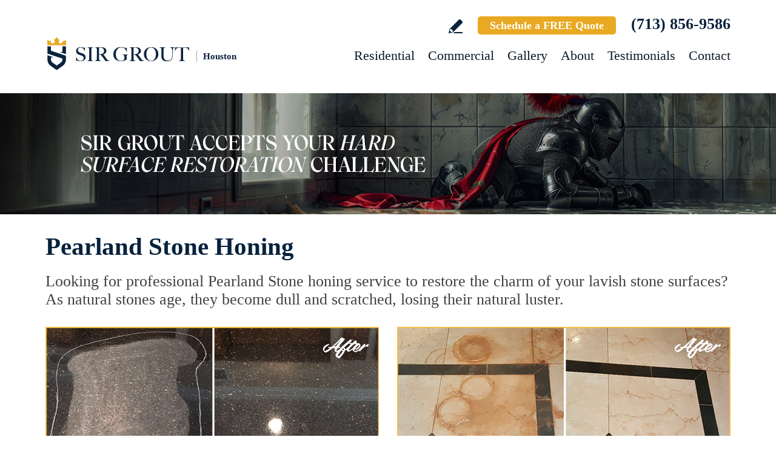

--- FILE ---
content_type: text/html
request_url: https://www.sirgrouthouston.com/pearland-stone-honing/
body_size: 9763
content:
<!DOCTYPE html PUBLIC "-//W3C//DTD XHTML 1.0 Transitional//EN" "http://www.w3.org/TR/xhtml1/DTD/xhtml1-transitional.dtd">
<html lang="en">
<head>
<title>Pearland Stone Honing, Stone Honing Pearland TX</title>
<meta http-equiv="Content-Type" content="text/html; charset=iso-8859-1" />
<meta name="keywords" content="pearland stone honing, stone honing pearland, pearland texas stone honing, stone honing pearland texas, pearland tx stone honing, stone honing pearland tx" />
<meta name="description" content="Pearland Stone Honing by Sir Grout Houston, one of the best options for Stone honing in Pearland Texas. Free quote (713) 856-9586." />
<link rel="canonical" href="https://www.sirgrouthouston.com/pearland-stone-honing/" />
<meta name="ROBOTS" content="NOODP" />
<meta name="GOOGLEBOT" content="INDEX, FOLLOW" />
<link rel="shortcut icon" type="image/x-icon" href="/images/favicon.ico" />
<link rel="icon" type="image/x-icon" href="/images/favicon.ico" />
<meta name="viewport" content="width=device-width, initial-scale=1.0">
<link href="/css/main.css?fv=13" rel="stylesheet" type="text/css">
<link href="/css/geomain.css" rel="stylesheet" type="text/css">
<script language="javascript" type="text/javascript" src="/jss/wfyr.js"></script>
<script language="javascript" type="text/javascript" src="/jss/wfys.js" async></script>
<script language="javascript" type="text/javascript" src="/js/main.js?fv=6" async></script>
<script language="javascript" type="text/javascript" src="/js/popup-main.js" async></script>
<script language="javascript" type="text/javascript" src="/js/before-after.min.js" async></script>
<!-- Global site tag (gtag.js) - Google Analytics -->
<script async src="https://www.googletagmanager.com/gtag/js?id=UA-44245538-1"></script>
<script>
  window.dataLayer = window.dataLayer || [];
  function gtag(){dataLayer.push(arguments);}
  gtag('js', new Date());

  gtag('config', 'UA-44245538-1');
  gtag('config', 'AW-966665528');
</script>

<!-- Google tag (gtag.js) -->
<script async src="https://www.googletagmanager.com/gtag/js?id=G-S7NL69RGE1"></script>
<script>
  window.dataLayer = window.dataLayer || [];
  function gtag(){dataLayer.push(arguments);}
  gtag('js', new Date());

  gtag('config', 'G-S7NL69RGE1');
</script>

<!-- Facebook Pixel Code -->
<script>
  !function(f,b,e,v,n,t,s)
  {if(f.fbq)return;n=f.fbq=function(){n.callMethod?
  n.callMethod.apply(n,arguments):n.queue.push(arguments)};
  if(!f._fbq)f._fbq=n;n.push=n;n.loaded=!0;n.version='2.0';
  n.queue=[];t=b.createElement(e);t.async=!0;
  t.src=v;s=b.getElementsByTagName(e)[0];
  s.parentNode.insertBefore(t,s)}(window, document,'script',
  'https://connect.facebook.net/en_US/fbevents.js');
  fbq('init', '256552448411641');
  
</script>
<noscript><img height="1" width="1" style="display:none"
  src="https://www.facebook.com/tr?id=256552448411641&ev=PageView&noscript=1"
/></noscript>
<!-- End Facebook Pixel Code -->

<script language='javascript' type='text/javascript'>
var gint_fnStdr_SysInfoViewLang = 1; 
var gint_fnStd_SysInfoViewLang = 1;
var gint_fnStd_SysDefaultLang = 1;
var gstr_fnStd_ServerDate = '01-23-2026'; // mm-dd-YYYY
var gstr_fnStdr_PageURL = 'pearland-stone-honing/'; 
</script>
<script language='javascript' type='text/javascript'>var int_fnStdr_PageID = 0;</script>
<script language='javascript' type='text/javascript'>var str_fnStdr_FBAPageURL = 'pearland-stone-honing/';</script>
<script language='javascript' type='text/javascript'>var int_fnStdr_FBAActive = 1; fnStd_SMPixelFBfbq('track', 'PageView', {}); </script>
<script language='javascript' type='text/javascript'>var int_fnStdr_CLPActive = 0;</script>
</head>
<body>
<div id='SMFB_Tag'></div>
<!-- Google Tag Manager -->
<script>(function(w,d,s,l,i){w[l]=w[l]||[];w[l].push({'gtm.start':
new Date().getTime(),event:'gtm.js'});var f=d.getElementsByTagName(s)[0],
j=d.createElement(s),dl=l!='dataLayer'?'&l='+l:'';j.async=true;j.src=
'https://www.googletagmanager.com/gtm.js?id='+i+dl;f.parentNode.insertBefore(j,f);
})(window,document,'script','dataLayer','GTM-P5Q78P22');</script>
<!-- End Google Tag Manager -->
<div id="fb-root"></div>
<script>(function (d, s, id) {
	var js, fjs = d.getElementsByTagName(s)[0];
	if (d.getElementById(id)) return;
	js = d.createElement(s); js.id = id;
	js.src = "//connect.facebook.net/en_US/sdk.js#xfbml=1&version=v2.4";
	fjs.parentNode.insertBefore(js, fjs);
}(document, 'script', 'facebook-jssdk'));</script>
<div class="headercnt">
<div class="header" name="top">
<div class="harea">
<a href="https://www.sirgrouthouston.com/" title="Sir Grout Houston" aria-label="Go to Home" class="logo">
<img src="/images/1/logo.png" alt="Sir Grout Houston Logo" data-wis="0003356" />
<span>Houston</span>
</a>
<div class="topblock">
<a href="https://www.sirgrouthouston.com/write-a-review/" title="Write a Review" aria-label="Go to Write a Review" class="wricon">Write a Review</a>
<a href="https://www.sirgrouthouston.com/schedule/" title="Schedule a FREE Quote" aria-label="Go to Schedule a FREE Quote" class="toptxt">Schedule a FREE Quote</a>
<a href="tel:+17138569586" title="Call Sir Grout Houston" aria-label="Call Sir Grout Houston" class="sitetel">(713) 856-9586</a>
</div>
<div id="menuc">
<span class="menucompact" title="Menu" data-wct="#menu"></span>
<div class="menu" id="menu">
<span id="menuclose" class="menuclose">Close</span>
<ul>
<li><a href="https://www.sirgrouthouston.com/residential-services/" title="Residential Services" aria-label="Go to Residential Services">Residential</a> <span class="arrowbtn" data-wct="#list1"></span>
<ul id="list1">
<li><a href="https://www.sirgrouthouston.com/residential/tile-and-grout-services/" title="Residential Tile and Grout Services" aria-label="Go to Residential Tile and Grout Services">Tile and Grout Services</a> <span class="arrowbtn" data-wct="#sublist1"></span>
<ul id="sublist1">
<li><a href="https://www.sirgrouthouston.com/residential/grout-recoloring-and-sealing/" title="Residential Grout Recoloring and Sealing" aria-label="Go to Residential Grout Recoloring and Sealing">Grout Recoloring and Sealing</a></li>
<li><a href="https://www.sirgrouthouston.com/residential/tile-and-grout-cleaning-and-sealing/" title="Residential Tile and Grout Cleaning and Sealing" aria-label="Go to Residential Tile and Grout Cleaning and Sealing">Tile and Grout Cleaning and Sealing</a></li>
<li><a href="https://www.sirgrouthouston.com/residential/caulking/" title="Residential Caulking" aria-label="Go to Residential Caulking">Caulking</a></li>
<li><a href="https://www.sirgrouthouston.com/residential/slip-resistant-application/" title="Residential Slip Resistant Application" aria-label="Go to Residential Slip Resistant Application">Slip Resistant Application</a></li>
<li><a href="https://www.sirgrouthouston.com/tile-and-grout-care-tips/" title="Tile and Grout Care Tips" aria-label="Go to Tile and Grout Care Tips" >Tile and Grout Care Tips</a></li>
</ul>
</li>
<li><a href="https://www.sirgrouthouston.com/residential/stone-services/" title="Residential Stone Services" aria-label="Go to Residential Stone Services">Stone Services</a> <span class="arrowbtn" data-wct="#sublist2"></span>
<ul id="sublist2">
<li><a href="https://www.sirgrouthouston.com/residential/marble-honing-and-polishing/" title="Residential Marble Honing and Polishing" aria-label="Go to Residential Marble Honing and Polishing">Marble Honing and Polishing</a></li>
<li><a href="https://www.sirgrouthouston.com/residential/granite-honing-and-polishing/" title="Residential Granite Honing and Polishing" aria-label="Go to Residential Granite Honing and Polishing">Granite Honing and Polishing</a></li>
<li><a href="https://www.sirgrouthouston.com/residential/travertine-honing-and-polishing/" title="Residential Travertine Honing and Polishing" aria-label="Go to Residential Travertine Honing and Polishing">Travertine Honing and Polishing</a></li>
<li><a href="https://www.sirgrouthouston.com/residential/slate-cleaning-and-sealing/" title="Residential Slate Cleaning and Sealing" aria-label="Go to Residential Slate Cleaning and Sealing">Slate Cleaning and Sealing</a></li>
<li><a href="https://www.sirgrouthouston.com/residential/stone-cleaning-and-sealing/" title="Residential Stone Cleaning and Sealing" aria-label="Go to Residential Stone Cleaning and Sealing">Stone Cleaning and Sealing</a></li>
<li><a href="https://www.sirgrouthouston.com/residential/stone-cleaning-and-color-enhancement/" title="Residential Stone Cleaning and Color Enhancement" aria-label="Go to Residential Stone Cleaning and Color Enhancement">Stone Cleaning and Color Enhancement</a></li>
<li><a href="https://www.sirgrouthouston.com/residential/stone-countertop-sealing/" title="Residential Stone Countertop Sealing" aria-label="Go to Residential Stone Countertop Sealing">Stone Countertop Sealing</a></li>
<li><a href="https://www.sirgrouthouston.com/residential/slip-resistant-application/" title="Residential Slip Resistant Application" aria-label="Go to Residential Slip Resistant Application">Slip Resistant Application</a></li>
<li><a href="https://www.sirgrouthouston.com/stone-care-and-products/" title="Stone Care and Products" aria-label="Go to Stone Care and Products" >Stone Care and Products</a></li>
</ul>
</li>
<li><a href="https://www.sirgrouthouston.com/high-durability-coatings/" title="MicroGuard High Durability Coatings" aria-label="Go to MicroGuard High Durability Coatings">High Durability Coatings</a></li>
<li><a href="https://www.sirgrouthouston.com/residential/maintenance/" title="Residential Maintenance" aria-label="Go to Residential Maintenance">Maintenance</a></li>
<li><a href="https://www.sirgrouthouston.com/care-tips-and-products/" title="Care Tips and Products" aria-label="Go to Care Tips and Products" >Care Tips and Products</a></li>
<li><a href="https://www.sirgrouthouston.com/tips-for-pet-owners/" title="Tips for Pet Owners" aria-label="Go to Tips for Pet Owners">Tips for Pet Owners</a></li>
</ul>
</li>
<li><a href="https://www.sirgrouthouston.com/commercial-services/" title="Commercial Services" aria-label="Go to Commercial Services">Commercial</a> <span class="arrowbtn" data-wct="#list3"></span>
<ul id="list3">
<li><a href="https://www.sirgrouthouston.com/commercial/tile-and-grout-services/" title="Commercial Tile and Grout Services" aria-label="Go to Commercial Tile and Grout Services">Tile and Grout Services</a></li>
<li><a href="https://www.sirgrouthouston.com/commercial/stone-services/" title="Commercial Stone Services" aria-label="Go to Commercial Stone Services">Stone Services</a></li>
<li><a href="https://www.sirgrouthouston.com/high-durability-coatings/" title="MicroGuard High Durability Coatings" aria-label="Go to MicroGuard High Durability Coatings">High Durability Coatings</a></li>
<li><a href="https://www.sirgrouthouston.com/commercial/maintenance/" title="Commercial Maintenance Program" aria-label="Go to Commercial Maintenance Program">Maintenance Program</a></li>                
</ul>
</li>
<li><a href="https://www.sirgrouthouston.com/before-and-after/" title="Before and After" aria-label="Go to Before and After">Gallery</a>
<!-- <ul>
<li><a href="https://www.sirgrouthouston.com/before-and-after/" title="Before and After" aria-label="Go to Before and After">Picture Gallery</a></li>
</ul> -->
</li>
<li><a href="https://www.sirgrouthouston.com/about-us/" title="About Us" aria-label="Go to About Us">About</a> <span class="arrowbtn" data-wct="#list4"></span>
<ul id="list4">
<li><a href="https://www.sirgrouthouston.com/about-sir-grout-houston/" title="About Sir Grout Houston" aria-label="Go to About Sir Grout Houston" >About Sir Grout Houston</a></li>
<li><a href="https://www.sirgrouthouston.com/write-a-review/" title="Write a Review" aria-label="Go to Write a Review" >Write a Review</a></li>
<li><a href="https://www.sirgrouthouston.com/blog/" title="Sir Grout Blog" aria-label="Go to Blog" >Blog</a></li>
<li><a href="https://www.sirgrouthouston.com/newsroom/" title="Newsroom" aria-label="Go to Newsroom" >Newsroom</a></li>
<li><a href="/newsletter.asp" title="Join Our Newsletter" aria-label="Click to Join Our Newsletter">Join Our Newsletter</a></li>                                                
<li><a href="javascript:;" title="Recommend Sir Grout" aria-label="Recommend Sir Grout" data-eshare="https://www.sirgrouthouston.com/pearland-stone-honing/" data-esharefsc="234659" data-esharel="eng">Recommend Sir Grout</a></li>
</ul>					
</li>
<li><a href="https://www.sirgrouthouston.com/testimonials/" title="Testimonials" aria-label="Go to Testimonials" >Testimonials</a></li>
<li><a href="https://www.sirgrouthouston.com/contact/" title="Contact" aria-label="Go to Contact" >Contact</a></li>
</ul>
<div class="clear"></div>
<a href="https://www.sirgrouthouston.com/schedule/" title="Schedule a FREE Quote" aria-label="Go to Schedule a FREE Quote" class="toptxt mobile">Schedule a FREE Quote</a>
</div>
</div>
</div>
</div>
</div>
<div class="clear"></div>
<div class="container">
<div class="top">
<img class="bg" src="/images/1/banner-top.jpg" alt="Banner Top" data-wis="0023456" />
</div>


<div class="gcarea">
<h1>Pearland Stone Honing</h1>
Looking for professional Pearland Stone honing service to restore the charm of your lavish stone surfaces? As natural stones age, they become dull and scratched, losing their natural luster.
<br><br>
<img src="/images/p/g/4/stone-honing-granite-countertop-scratch.jpg" alt="Before and After Picture of a Pearland Granite Kitchen Countertop Honed to Eliminate Scratch" title="Sir Grout Hones this Pearland Granite Kitchen Countertop to Eliminate Scratch" class="nxil" data-wis="0000446" /><img src="/images/p/g/4/stone-honing-marble-floor-rust-stains.jpg" alt="Before and After Picture of a Pearland Marble Floor Honed to Remove Rust Stains" title="Sir Grout Hones this Pearland Marble Floor to Remove Rust Stains" class="nxir" data-wis="0000446" /><div class="clear"></div>
<br>
At Sir Grout Houston, we understand these fine stones represent a significant investment. Our Pearland Stone honing team of expert technicians can restore stones to their former glory and protect them against future damage, no matter the type.
<br><br>
<img src="/images/p/g/4/stone-honing-marble-shower-etching.jpg" alt="Before and After Picture of a Pearland Marble Shower Honed to Remove Etching" title="Sir Grout Hones this Pearland Marble Shower to Remove Etching" class="nxil" data-wis="0000446" /><img src="/images/p/g/4/stone-honing-marble-shower-scratch.jpg" alt="Before and After Picture of a Pearland Marble Shower Honed to Remove Scratches" title="Sir Grout Hones this Pearland Marble Shower to Remove Scratches" class="nxir" data-wis="0000446"/><div class="clear"></div>
</div>
<div class="clear"></div>
<div class="testimonials">
<div class="tarea">
<div class="toptext">
<div class="ttl">Hark. We Bring Good News!</div>
<div class="sttl">Sir Grout is making customers happy all over the land.</div>
</div>
<div class="testimonialscnt">

<div class="testimonial">
	<div class="info">
		<div class="rating"><img src="/images/0/stars-5.png"></div>
		<div class="txt">Tech came back on his day off to touch up minor spots.</div>
		<div class="name">- Bill M</div>
		<div class="location">Sugar Land, TX</div>
		<div class="source">
			
			<a href="https://share.google/JyT1Npw5KBdaiY1j3" target="_blank"><img src="/img/source-34.png"></a>
			
		</div>		
	</div>
</div>

<div class="testimonial">
	<div class="info">
		<div class="rating"><img src="/images/0/stars-5.png"></div>
		<div class="txt">The technician did excellent work. He was very professional.</div>
		<div class="name">- Doris B</div>
		<div class="location">Missouri City, TX</div>
		<div class="source">
			
			<a href="https://share.google/ZROW76ShlSUUvXaep" target="_blank"><img src="/img/source-34.png"></a>
			
		</div>		
	</div>
</div>

<div class="testimonial">
	<div class="info">
		<div class="rating"><img src="/images/0/stars-5.png"></div>
		<div class="txt">Sir Grout is a great tile and grout restoration company. I&#39;ve already referred them to several friends. Jose and Courtney were amazing! Great e...</div>
		<div class="name">- Terry A</div>
		<div class="location">Houston, TX</div>
		<div class="source">
			
			<a href="https://share.google/Tr1Clov9zv6nQQmHt" target="_blank"><img src="/img/source-34.png"></a>
			
		</div>		
	</div>
</div>

</div>
<div class="btncnt">
<a href="https://www.sirgrouthouston.com/testimonials/" title="Testimonials" aria-label="Go to Testimonials" class="btn">See all reviews</a>
</div>	
</div>
</div>
<div class="clear"></div>
<div class="gallery">
<div class="garea">
<div class="cnt">
<div class="pic">
<div class="slider">
<img src="/images/p/g/4/stone-honing-before-and-after.jpg" alt="Stone Honing Before and After" data-wis="0023236" />
</div>
</div>
<div class="text">
<div class="ttl">Our showstopping results</div>
<p>Our specialists are trained to use state-of-the-art equipment designed specifically for tile and grout cleaning and commercial-grade products to get unparalleled results.</p>
<div class="btn">
<a href="https://www.sirgrouthouston.com/before-and-after/" title="Before and After" aria-label="Go to Before and After">See the gallery</a>
</div>
</div>
</div>
</div>
</div><div class='gdivb'></div><div class="gcarea">
It is very difficult for an untrained eye to evaluate your stone surfaces. At Sir Grout Houston, we determine a customized care plan to meet your specific needs, depending on your stone. Our Pearland Stone honing specialists can advise you, and determine if your stone surfaces need honing or not via a thorough pre-inspection.
<br><br>
<img src="/images/p/g/4/stone-honing-marble-vanity-top-water-spots.jpg" alt="Before and After Picture of a Pearland Marble Vanity Top Honed to Eliminate Water Spots" title="Sir Grout Hones this Pearland Marble Vanity Top to Eliminate Water Spots" class="nxil" data-wis="0000446" /><img src="/images/p/g/4/stone-honing-travertine-shower-mineral-deposits.jpg" alt="Before and After Picture of a Pearland Travertine Shower Honed to Remove Mineral Deposits" title="Sir Grout Hones this Pearland Travertine Shower to Remove Mineral Deposits" class="nxir" data-wis="0000446" /><div class="clear"></div>
</div>
<div class="clear"></div>
<div class="ourgoal">
<div class="ogarea">
<div class="cnt">
<div class="txt">
<div class="ttl">Our charge:
<div class="scndline">to ensure you're satisfied.</div></div>
<p>At Sir Grout, customer satisfaction means everything to us. Which is why our Signature Clean and ColorSeal Restoration is covered by a one-year warranty. Should your sealant absorb dirt, stain, or peel, we'll come back to repair it no questions asked.</p>
</div>
</div>
</div>
</div>
<div class="clear"></div><div class='gdivb'></div><div class="gcarea">
Our superb Pearland Stone honing treatment mechanically resurfaces stone using abrasives and water to achieve a uniformly honed surface sheen. Filler within travertine stone that looks cloudy, splotchy, or dirty becomes attractive with our magnificent finishing techniques. If desired, polished marble, granite, travertine or limestone can be mechanically honed by our Pearland Stone honing specialists to remove pre-existing surfaces.
<br><br>
<img src="/images/p/g/4/stone-honing-granite-floor-dull.jpg" alt="Before and After Picture of a Dull Pearland Granite Floor Honed to Recover Its Sheen" title="Sir Grout Hones this Dull Pearland Granite Floor to Recover Its Sheen" class="nxil" data-wis="0000446" /><img src="/images/p/g/4/stone-honing-granite-shower-soap-scum.jpg" alt="Before and After Picture of a Pearland Granite Shower Honed to Remove Soap Scum" title="Sir Grout Hones this Pearland Granite Shower to Remove Soap Scum" class="nxir" data-wis="0000446" /><div class="clear"></div>
<br><div class='gdivb'></div><h2>Stone Honing Pearland Texas</h2>
The full restoration of slightly-used marble, travertine, granite, or limestone should begin with a Pearland Stone honing procedure, to completely remove scratches and stains.  Pearland Stone honing is the process of smoothing the stone and is usually achieved with the use of abrasives. Regardless of damage, at Sir Grout Houston, we can turn any surface into honed/matte finish. Our skilled Pearland Stone honing craftsmen can round the edges of the stone, giving a smoother finish to the edge.  Some stones can acquire a striking satin-like luster at very high hones. Pearland Stone honing sets up the stone for polishing and shining.
<br><br>
<img src="/images/p/g/4/stone-honing-marble-countertop-water-marks.jpg" alt="Before and After Picture of a Pearland Marble Kitchen Countertop Honed to Remove Water Marks" title="Sir Grout Hones this Pearland Marble Kitchen Countertop to Remove Water Marks" class="nxil" data-wis="0000446" /><img src="/images/p/g/4/stone-honing-marble-bathroom-stains.jpg" alt="Before and After Picture of a Pearland Marble Shower Honed to Remove Dark Stains" title="Sir Grout Hones this Pearland Marble Shower to Remove Dark Stains" class="nxir" data-wis="0000446" /><div class="clear"></div>
<br><div class='gdivb'></div>Call Sir Grout Houston at <a href="tel:+17138569586" title="Call Sir Grout Houston" aria-label="Call Sir Grout Houston" class="sitetel">(713) 856-9586</a>, or use our online scheduling option at the top of this page for a free quote and enjoy an unmatched Pearland Stone honing service for your homes or businesses.</div>

<!--<br>-->
</div>
<div class="clear"></div>
<div class="clear"></div>
<div class="assessment">
<div class="aarea">
<div class="cnt">
<div class="txt">
<div class="ttl">Sir Grout is ready to help.</div>
<p>Book a complimentary consultation to discover all the ways our craftsmen can help you revive, revitalize, and restore the places you live most in your home.</p>
</div>
<div class="schedule">
<div class="scharea">
<div class="pic">
<img src="/images/1/schedule-icon.png" alt="Schedule Icon" data-wis="0003440" />
</div>
<div class="ttl">Schedule your<br>FREE quote today!</div>
<div class="phone">
<a href="tel:+17138569586" title="Call Sir Grout Houston" aria-label="Call Sir Grout Houston" class="sitetel">(713) 856-9586</a>
</div>
<div class="btnform">
<a href="https://www.sirgrouthouston.com/schedule/" title="Schedule a FREE Quote" aria-label="Go to Schedule a FREE Quote">Or, fill out this form and we&#39;ll call you.</a>
</div>
</div>
</div>
</div>
</div>
</div>
<div class="clear"></div>
<div class="clear"></div>
<div class="overca">
<div class="ovarea">
<div class="icon">
<img src="/images/1/coverage-icon.png" alt="Our coverage area icon" data-wis="0023450" />
</div>
<div class="cnt">
<div class="cnarea">
<div class="ttl">Our Coverage Area</div>
<p>For your convenience, below shows the various counties and cities where we provide service:</p>
<div class="clear"></div>
<div class="list">
<div class="clear"></div><p class="county">Fort Bend, Texas</p>
<div class="calis first">
	<ul>
		<li><a href="https://www.sirgrouthouston.com/beasley-hard-surface-restoration-services/" title="Beasley Hard Surface Restoration Services">Beasley</a></li>
<li><a href="https://www.sirgrouthouston.com/booth-hard-surface-restoration-services/" title="Booth Hard Surface Restoration Services">Booth</a></li>
<li><a href="https://www.sirgrouthouston.com/brookshire-hard-surface-restoration-services/" title="Brookshire Hard Surface Restoration Services">Brookshire</a></li>
<li><a href="https://www.sirgrouthouston.com/clodine-hard-surface-restoration-services/" title="Clodine Hard Surface Restoration Services">Clodine</a></li>
<li><a href="https://www.sirgrouthouston.com/damon-hard-surface-restoration-services/" title="Damon Hard Surface Restoration Services">Damon</a></li>
<li><a href="https://www.sirgrouthouston.com/east-bernard-hard-surface-restoration-services/" title="East Bernard Hard Surface Restoration Services">East Bernard</a></li>
<li><a href="https://www.sirgrouthouston.com/fresno-hard-surface-restoration-services/" title="Fresno Hard Surface Restoration Services">Fresno</a></li>

	</ul>
</div>
<div class="calis">
	<ul>
		<li><a href="https://www.sirgrouthouston.com/fulshear-hard-surface-restoration-services/" title="Fulshear Hard Surface Restoration Services">Fulshear</a></li>
<li><a href="https://www.sirgrouthouston.com/guy-hard-surface-restoration-services/" title="Guy Hard Surface Restoration Services">Guy</a></li>
<li><a href="https://www.sirgrouthouston.com/houston-hard-surface-restoration-services/" title="Houston Hard Surface Restoration Services">Houston</a></li>
<li><a href="https://www.sirgrouthouston.com/katy-hard-surface-restoration-services/" title="Katy Hard Surface Restoration Services">Katy</a></li>
<li><a href="https://www.sirgrouthouston.com/kendleton-hard-surface-restoration-services/" title="Kendleton Hard Surface Restoration Services">Kendleton</a></li>
<li><a href="https://www.sirgrouthouston.com/meadows-place-hard-surface-restoration-services/" title="Meadows Place Hard Surface Restoration Services">Meadows Place</a></li>
<li><a href="https://www.sirgrouthouston.com/missouri-city-hard-surface-restoration-services/" title="Missouri City Hard Surface Restoration Services">Missouri City</a></li>

	</ul>
</div>
<div class="calis">
	<ul>
		<li><a href="https://www.sirgrouthouston.com/needville-hard-surface-restoration-services/" title="Needville Hard Surface Restoration Services">Needville</a></li>
<li><a href="https://www.sirgrouthouston.com/orchard-hard-surface-restoration-services/" title="Orchard Hard Surface Restoration Services">Orchard</a></li>
<li><a href="https://www.sirgrouthouston.com/park-row-hard-surface-restoration-services/" title="Park Row Hard Surface Restoration Services">Park Row</a></li>
<li><a href="https://www.sirgrouthouston.com/richmond-hard-surface-restoration-services/" title="Richmond Hard Surface Restoration Services">Richmond</a></li>
<li><a href="https://www.sirgrouthouston.com/rosenberg-hard-surface-restoration-services/" title="Rosenberg Hard Surface Restoration Services">Rosenberg</a></li>
<li><a href="https://www.sirgrouthouston.com/sienna-hard-surface-restoration-services/" title="Sienna Hard Surface Restoration Services">Sienna</a></li>
<li><a href="https://www.sirgrouthouston.com/simonton-hard-surface-restoration-services/" title="Simonton Hard Surface Restoration Services">Simonton</a></li>

	</ul>
</div>
<div class="calis last">
	<ul>
		<li><a href="https://www.sirgrouthouston.com/stafford-hard-surface-restoration-services/" title="Stafford Hard Surface Restoration Services">Stafford</a></li>
<li><a href="https://www.sirgrouthouston.com/sugar-land-hard-surface-restoration-services/" title="Sugar Land Hard Surface Restoration Services">Sugar Land</a></li>
<li><a href="https://www.sirgrouthouston.com/thompsons-hard-surface-restoration-services/" title="Thompsons Hard Surface Restoration Services">Thompsons</a></li>
<li><a href="https://www.sirgrouthouston.com/wallis-hard-surface-restoration-services/" title="Wallis Hard Surface Restoration Services">Wallis</a></li>
<li><a href="https://www.sirgrouthouston.com/weston-lakes-hard-surface-restoration-services/" title="Weston Lakes Hard Surface Restoration Services">Weston Lakes</a></li>

	</ul>
</div>
<div class="clear"></div><p class="county">Galveston, Texas</p>
<div class="calis first">
	<ul>
		<li><a href="https://www.sirgrouthouston.com/alvin-hard-surface-restoration-services/" title="Alvin Hard Surface Restoration Services">Alvin</a></li>
<li><a href="https://www.sirgrouthouston.com/bacliff-hard-surface-restoration-services/" title="Bacliff Hard Surface Restoration Services">Bacliff</a></li>
<li><a href="https://www.sirgrouthouston.com/bayou-vista-hard-surface-restoration-services/" title="Bayou Vista Hard Surface Restoration Services">Bayou Vista</a></li>
<li><a href="https://www.sirgrouthouston.com/clear-lake-shores-hard-surface-restoration-services/" title="Clear Lake Shores Hard Surface Restoration Services">Clear Lake Shores</a></li>

	</ul>
</div>
<div class="calis">
	<ul>
		<li><a href="https://www.sirgrouthouston.com/dickinson-hard-surface-restoration-services/" title="Dickinson Hard Surface Restoration Services">Dickinson</a></li>
<li><a href="https://www.sirgrouthouston.com/friendswood-hard-surface-restoration-services/" title="Friendswood Hard Surface Restoration Services">Friendswood</a></li>
<li><a href="https://www.sirgrouthouston.com/galveston-hard-surface-restoration-services/" title="Galveston Hard Surface Restoration Services">Galveston</a></li>
<li><a href="https://www.sirgrouthouston.com/high-island-hard-surface-restoration-services/" title="High Island Hard Surface Restoration Services">High Island</a></li>

	</ul>
</div>
<div class="calis">
	<ul>
		<li><a href="https://www.sirgrouthouston.com/hitchcock-hard-surface-restoration-services/" title="Hitchcock Hard Surface Restoration Services">Hitchcock</a></li>
<li><a href="https://www.sirgrouthouston.com/kemah-hard-surface-restoration-services/" title="Kemah Hard Surface Restoration Services">Kemah</a></li>
<li><a href="https://www.sirgrouthouston.com/la-marque-hard-surface-restoration-services/" title="La Marque Hard Surface Restoration Services">La Marque</a></li>
<li><a href="https://www.sirgrouthouston.com/league-city-hard-surface-restoration-services/" title="League City Hard Surface Restoration Services">League City</a></li>

	</ul>
</div>
<div class="calis last">
	<ul>
		<li><a href="https://www.sirgrouthouston.com/san-leon-hard-surface-restoration-services/" title="San Leon Hard Surface Restoration Services">San Leon</a></li>
<li><a href="https://www.sirgrouthouston.com/santa-fe-hard-surface-restoration-services/" title="Santa Fe Hard Surface Restoration Services">Santa Fe</a></li>
<li><a href="https://www.sirgrouthouston.com/texas-city-hard-surface-restoration-services/" title="Texas City Hard Surface Restoration Services">Texas City</a></li>
<li><a href="https://www.sirgrouthouston.com/tiki-island-hard-surface-restoration-services/" title="Tiki Island Hard Surface Restoration Services">Tiki Island</a></li>

	</ul>
</div>
<div class="calis">
	<ul>
		
	</ul>
</div>
<div class="clear"></div><p class="county">Harris, Texas</p>
<div class="calis first">
	<ul>
		<li><a href="https://www.sirgrouthouston.com/cypress-hard-surface-restoration-services/" title="Cypress Hard Surface Restoration Services">Cypress</a></li>
<li><a href="https://www.sirgrouthouston.com/houston-hard-surface-restoration-services/" title="Houston Hard Surface Restoration Services">Houston</a></li>

	</ul>
</div>
<div class="calis">
	<ul>
		<li><a href="https://www.sirgrouthouston.com/katy-hard-surface-restoration-services/" title="Katy Hard Surface Restoration Services">Katy</a></li>
<li><a href="https://www.sirgrouthouston.com/pasadena-hard-surface-restoration-services/" title="Pasadena Hard Surface Restoration Services">Pasadena</a></li>

	</ul>
</div>
<div class="calis">
	<ul>
		<li><a href="https://www.sirgrouthouston.com/pearland-hard-surface-restoration-services/" title="Pearland Hard Surface Restoration Services">Pearland</a></li>

	</ul>
</div>
<div class="clear"></div><p class="county">Montgomery, Texas</p>
<div class="calis first">
	<ul>
		<li><a href="https://www.sirgrouthouston.com/cleveland-hard-surface-restoration-services/" title="Cleveland Hard Surface Restoration Services">Cleveland</a></li>
<li><a href="https://www.sirgrouthouston.com/conroe-hard-surface-restoration-services/" title="Conroe Hard Surface Restoration Services">Conroe</a></li>
<li><a href="https://www.sirgrouthouston.com/cut-and-shoot-hard-surface-restoration-services/" title="Cut And Shoot Hard Surface Restoration Services">Cut And Shoot</a></li>
<li><a href="https://www.sirgrouthouston.com/decker-prairie-hard-surface-restoration-services/" title="Decker Prairie Hard Surface Restoration Services">Decker Prairie</a></li>
<li><a href="https://www.sirgrouthouston.com/dobbin-hard-surface-restoration-services/" title="Dobbin Hard Surface Restoration Services">Dobbin</a></li>
<li><a href="https://www.sirgrouthouston.com/grangerland-hard-surface-restoration-services/" title="Grangerland Hard Surface Restoration Services">Grangerland</a></li>
<li><a href="https://www.sirgrouthouston.com/hockley-hard-surface-restoration-services/" title="Hockley Hard Surface Restoration Services">Hockley</a></li>

	</ul>
</div>
<div class="calis">
	<ul>
		<li><a href="https://www.sirgrouthouston.com/kingwood-hard-surface-restoration-services/" title="Kingwood Hard Surface Restoration Services">Kingwood</a></li>
<li><a href="https://www.sirgrouthouston.com/magnolia-hard-surface-restoration-services/" title="Magnolia Hard Surface Restoration Services">Magnolia</a></li>
<li><a href="https://www.sirgrouthouston.com/montgomery-hard-surface-restoration-services/" title="Montgomery Hard Surface Restoration Services">Montgomery</a></li>
<li><a href="https://www.sirgrouthouston.com/new-caney-hard-surface-restoration-services/" title="New Caney Hard Surface Restoration Services">New Caney</a></li>
<li><a href="https://www.sirgrouthouston.com/new-waverly-hard-surface-restoration-services/" title="New Waverly Hard Surface Restoration Services">New Waverly</a></li>
<li><a href="https://www.sirgrouthouston.com/oak-ridge-north-hard-surface-restoration-services/" title="Oak Ridge North Hard Surface Restoration Services">Oak Ridge North</a></li>
<li><a href="https://www.sirgrouthouston.com/panorama-village-hard-surface-restoration-services/" title="Panorama Village Hard Surface Restoration Services">Panorama Village</a></li>

	</ul>
</div>
<div class="calis">
	<ul>
		<li><a href="https://www.sirgrouthouston.com/patton-village-hard-surface-restoration-services/" title="Patton Village Hard Surface Restoration Services">Patton Village</a></li>
<li><a href="https://www.sirgrouthouston.com/pinehurst-hard-surface-restoration-services/" title="Pinehurst Hard Surface Restoration Services">Pinehurst</a></li>
<li><a href="https://www.sirgrouthouston.com/porter-hard-surface-restoration-services/" title="Porter Hard Surface Restoration Services">Porter</a></li>
<li><a href="https://www.sirgrouthouston.com/richards-hard-surface-restoration-services/" title="Richards Hard Surface Restoration Services">Richards</a></li>
<li><a href="https://www.sirgrouthouston.com/shenandoah-hard-surface-restoration-services/" title="Shenandoah Hard Surface Restoration Services">Shenandoah</a></li>
<li><a href="https://www.sirgrouthouston.com/splendora-hard-surface-restoration-services/" title="Splendora Hard Surface Restoration Services">Splendora</a></li>
<li><a href="https://www.sirgrouthouston.com/spring-hard-surface-restoration-services/" title="Spring Hard Surface Restoration Services">Spring</a></li>

	</ul>
</div>
<div class="calis last">
	<ul>
		<li><a href="https://www.sirgrouthouston.com/stagecoach-hard-surface-restoration-services/" title="Stagecoach Hard Surface Restoration Services">Stagecoach</a></li>
<li><a href="https://www.sirgrouthouston.com/the-woodlands-hard-surface-restoration-services/" title="The Woodlands Hard Surface Restoration Services">The Woodlands</a></li>
<li><a href="https://www.sirgrouthouston.com/willis-hard-surface-restoration-services/" title="Willis Hard Surface Restoration Services">Willis</a></li>
<li><a href="https://www.sirgrouthouston.com/woodloch-hard-surface-restoration-services/" title="Woodloch Hard Surface Restoration Services">Woodloch</a></li>

	</ul>
</div>

</div>
<div class="clear"></div>
<div class="ttx">Need Sir Grout in Another Area? <a href="https://www.sirgrout.com/locations/" title="See all Sir Grout Locations" aria-label="Go to See all Sir Grout Locations (opens in a new tab)" target="_blank">See all Sir Grout Locations</a></div>
</div>
</div>
</div>
</div>
<div class="clear"></div>
<div class="footer">
<div class="farea">
<div class="cols">
<div class="col col1">
<ul>
<li><a href="https://www.sirgrouthouston.com/" title="Sir Grout Houston" aria-label="Go to Home">Home</a></li>
<li><a href="https://www.sirgrouthouston.com/residential-services/" title="Residential Services" aria-label="Go to Residential Services">Residential</a></li>
<li><a href="https://www.sirgrouthouston.com/commercial-services/" title="Commercial Services" aria-label="Go to Commercial Services">Commercial</a></li>
<li><a href="https://www.sirgrouthouston.com/before-and-after/" title="Before and After" aria-label="Go to Before and After">Gallery</a></li>
<li><a href="https://www.sirgrouthouston.com/about-us/" title="About Us" aria-label="Go to About Us">About</a></li>
</ul>
</div>
<div class="col col2">
<ul>
<li><a href="https://www.sirgrouthouston.com/contact/" title="Contact" aria-label="Go to Contact" >Contact</a></li>
<li><a href="https://www.sirgrouthouston.com/testimonials/" title="Testimonials" aria-label="Go to Testimonials" >Testimonials</a></li>
<li><a href="https://sir-grout-houston.careerplug.com/" target="_blank" aria-label="Go to Join Our Team Page (opens in a new tab)" title="Visit the Join Our Team Page">Join Our Team</a></li>
</ul>
<div class="socialmedia">
<a href="https://www.instagram.com/sirgrouthouston" title="Instagram" aria-label="Instagram (opens in a new tab)" class="in SpecialLinkAda" target="_blank">Instagram</a>
<a href="https://www.facebook.com/SirGroutHouston" title="Facebook" aria-label="Facebook (opens in a new tab)" class="fb SpecialLinkAda" target="_blank">Facebook</a>
<a href="https://twitter.com/SirGrout" title="Twitter" aria-label="Twitter (opens in a new tab)" class="tw SpecialLinkAda" target="_blank">Twitter</a>
<a href="http://www.youtube.com/c/Sirgrouthouston" title="YouTube" aria-label="YouTube (opens in a new tab)" class="yt SpecialLinkAda" target="_blank">YouTube</a>
<a href="https://www.linkedin.com/company/sir-grout" title="LinkedIn" aria-label="LinkedIn (opens in a new tab)" class="lk SpecialLinkAda" target="_blank">LinkedIn</a>
<a href="https://www.sirgrouthouston.com/write-a-review/" title="Write a Review" aria-label="Go to Write a Review" class="wr SpecialLinkAda">Write a Review</a>
</div>
</div>
<div class="col col3">
<img src="/images/1/logo-footer.png" alt="Footer Logo" data-wis="0022256" />
</div>
</div>
</div>
<div class="fbt">
<div class="farea">
<div class="copy">&copy; Copyright 2026 Sir Grout, LLC. All Rights Reserved.</div>
<div class="bottomlinks">
<a href="https://www.sirgrouthouston.com/accessibility-statement/" title="Accessibility Statement" aria-label="Go to Accessibility Statement" class="lnk first">Accessibility</a> |
<a href="https://www.sirgrouthouston.com/privacy-policy/" title="Privacy Policy" aria-label="Go to Privacy Policy" class="lnk">Privacy Policy</a> |
<a href="https://www.sirgrouthouston.com/terms-of-use/" title="Terms of Use" aria-label="Go to Terms of Use" class="lnk last">Terms and Conditions</a>
</div>
<div class="bottommsg">Our services are available to all members of the public regardless of race, gender or sexual orientation.</div>
<p class="wfy"><a href="https://www.webfindyou.com/seo-website/" title="SEO Website" aria-label="SEO Website (opens in a New Tab)" target="_blank" rel="nofollow">SEO Website</a> by <a href="https://www.webfindyou.com/" title="WebFindYou" aria-label="WebFindYou (opens in a New Tab)" target="_blank" rel="nofollow">WebFindYou</a></p>
</div>
</div>
</div>

<div class="bannTxt">
<div class="bannArea">
<span class="txt">
This website uses cookies to help provide you the best experience possible. See our <a href="https://www.sirgrouthouston.com/privacy-policy/" title="Privacy Policy" aria-label="Go to Privacy Policy" >Privacy Policy</a> for more information. By continuing without changing your cookie settings within your browser, you are agreeing to our use of cookies. 
</span>
<div class="close">Accept</div>
</div>
</div>
<div class="popup">
	<a href="https://sirgr.co/14nT0" id="img-link" target="_blank" aria-label="Go to Schedule a FREE Quote" title="Go to Schedule a FREE Quote">
		<img src="/images/1/50offpop.gif" data-wis="0000006" alt="Schedule a FREE Quote">
	</a>
	<div class="close"></div>
</div>
<!--<br>-->


<div id='SMGAC_Tag'></div>
</body>
</html>

--- FILE ---
content_type: text/html; Charset=ISO-8859-1
request_url: https://www.sirgrouthouston.com/fbAPIAjaxCall.asp
body_size: 15
content:
<wfy:status>success</wfy:status><wfy:eventid>2026Y1M23D-381-PageView</wfy:eventid>